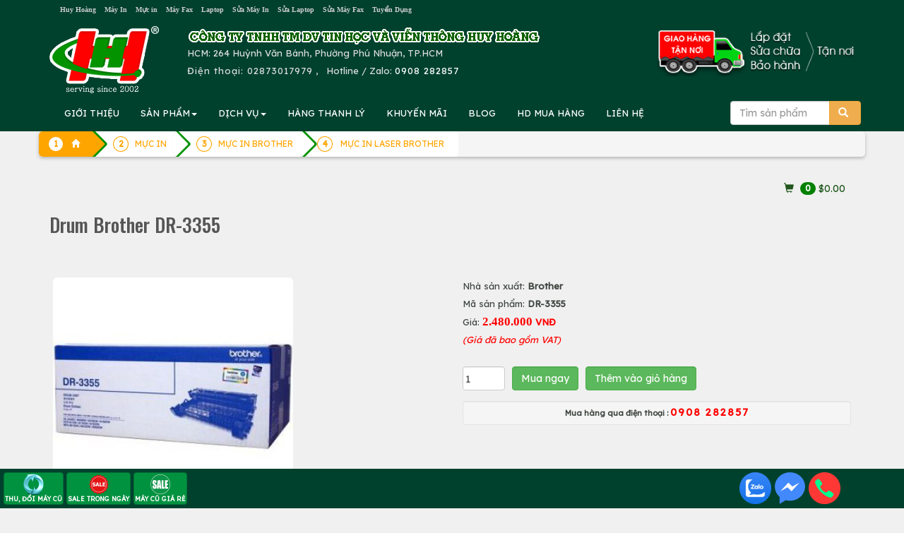

--- FILE ---
content_type: text/html; charset=utf-8
request_url: https://accounts.google.com/o/oauth2/postmessageRelay?parent=https%3A%2F%2Fhuyhoang.vn&jsh=m%3B%2F_%2Fscs%2Fabc-static%2F_%2Fjs%2Fk%3Dgapi.lb.en.2kN9-TZiXrM.O%2Fd%3D1%2Frs%3DAHpOoo_B4hu0FeWRuWHfxnZ3V0WubwN7Qw%2Fm%3D__features__
body_size: 161
content:
<!DOCTYPE html><html><head><title></title><meta http-equiv="content-type" content="text/html; charset=utf-8"><meta http-equiv="X-UA-Compatible" content="IE=edge"><meta name="viewport" content="width=device-width, initial-scale=1, minimum-scale=1, maximum-scale=1, user-scalable=0"><script src='https://ssl.gstatic.com/accounts/o/2580342461-postmessagerelay.js' nonce="Fy2F1OJ_2NMl7dwcOrhD1w"></script></head><body><script type="text/javascript" src="https://apis.google.com/js/rpc:shindig_random.js?onload=init" nonce="Fy2F1OJ_2NMl7dwcOrhD1w"></script></body></html>